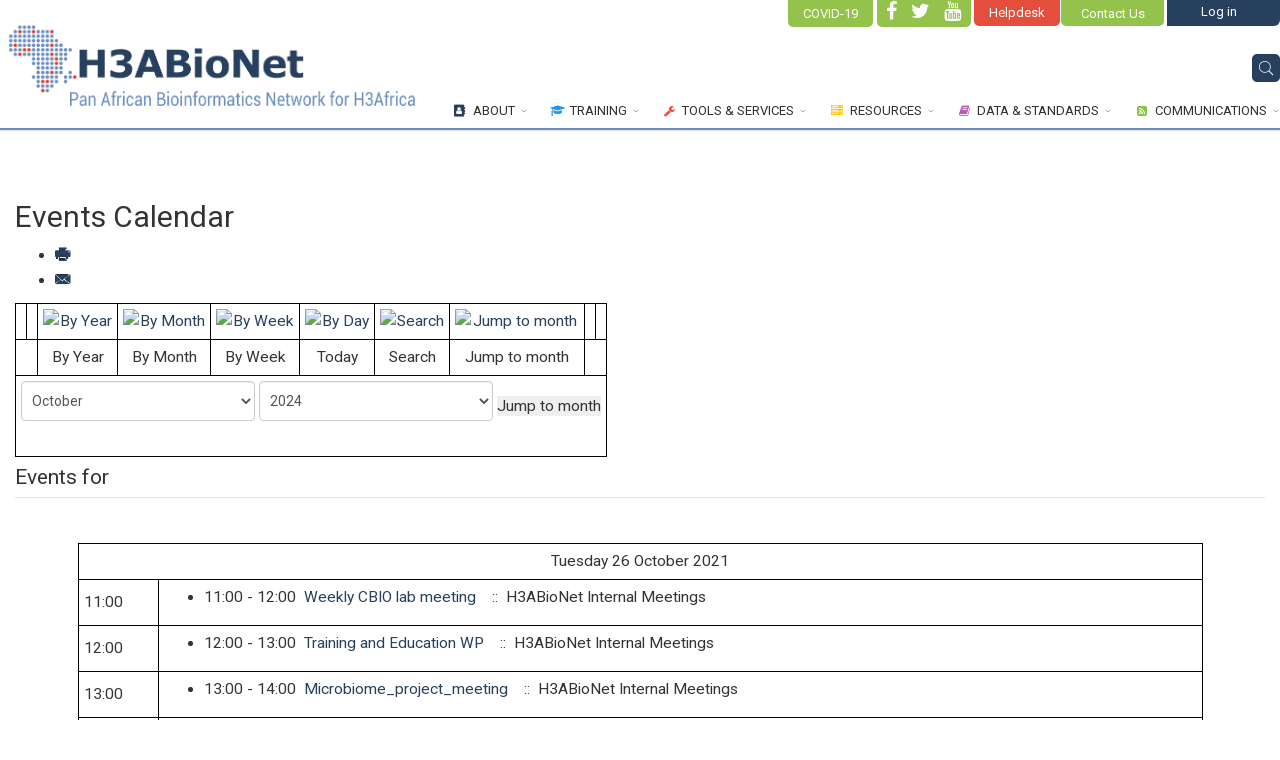

--- FILE ---
content_type: text/html; charset=utf-8
request_url: https://www.h3abionet.org/component/jevents/eventsbyday/2021/10/26
body_size: 12765
content:
<!DOCTYPE html>
<html prefix="og: http://ogp.me/ns#" xmlns="http://www.w3.org/1999/xhtml" xml:lang="en-gb" lang="en-gb" dir="ltr">
        <head>
<script>window.dataLayer = window.dataLayer || [];</script>
<!-- Google Tag Manager JS V.1.0.2 from Tools for Joomla -->
<script>(function(w,d,s,l,i){w[l]=w[l]||[];w[l].push({'gtm.start':
new Date().getTime(),event:'gtm.js'});var f=d.getElementsByTagName(s)[0],
j=d.createElement(s),dl=l!='dataLayer'?'&l='+l:'';j.async=true;j.src=
'//www.googletagmanager.com/gtm.js?id='+i+dl;f.parentNode.insertBefore(j,f);
})(window,document,'script','dataLayer','UA-36384069-1');</script>
<!-- End Google Tag Manager JS -->
        <meta http-equiv="X-UA-Compatible" content="IE=edge">
        <meta name="viewport" content="width=device-width, initial-scale=1">
	
        	
        <!-- head -->
	
        <base href="https://www.h3abionet.org/component/jevents/eventsbyday/2021/10/26" />
	<meta http-equiv="content-type" content="text/html; charset=utf-8" />
	<meta name="robots" content="noindex,nofollow" />
	<meta name="generator" content="Joomla! - Open Source Content Management" />
	<title>Data &amp; Standards - H3ABioNet - Pan African Bioinformatics Network</title>
	<link href="https://www.h3abionet.org/index.php?option=com_jevents&amp;task=modlatest.rss&amp;format=feed&amp;type=rss&amp;Itemid=0&amp;modid=0" rel="alternate" type="application/rss+xml" title="RSS 2.0" />
	<link href="https://www.h3abionet.org/index.php?option=com_jevents&amp;task=modlatest.rss&amp;format=feed&amp;type=atom&amp;Itemid=0&amp;modid=0" rel="alternate" type="application/atom+xml" title="Atom 1.0" />
	<link href="/images/icons/favicon-96x96.png" rel="shortcut icon" type="image/vnd.microsoft.icon" />
	<link href="https://www.h3abionet.org/component/search/?Itemid=467&amp;task=day.listevents&amp;year=2021&amp;month=10&amp;day=26&amp;format=opensearch" rel="search" title="Search Results" type="application/opensearchdescription+xml" />
	<link href="/media/com_jevents/css/bootstrap.css" rel="stylesheet" type="text/css" />
	<link href="/media/com_jevents/css/bootstrap-responsive.css" rel="stylesheet" type="text/css" />
	<link href="/media/com_jevents/lib_jevmodal/css/jevmodal.css" rel="stylesheet" type="text/css" />
	<link href="/components/com_jevents/assets/css/eventsadmin.css?v=3.6.60" rel="stylesheet" type="text/css" />
	<link href="/components/com_jevents/views/geraint/assets/css/events_css.css?v=3.6.60" rel="stylesheet" type="text/css" />
	<link href="/components/com_jevents/assets/css/jevcustom.css?v=3.6.60" rel="stylesheet" type="text/css" />
	<link href="//fonts.googleapis.com/css?family=Roboto:100,100italic,300,300italic,regular,italic,500,500italic,700,700italic,900,900italic&amp;subset=greek-ext" rel="stylesheet" type="text/css" />
	<link href="/templates/flex/css/bootstrap.min.css" rel="stylesheet" type="text/css" />
	<link href="/templates/flex/css/font-awesome.min.css" rel="stylesheet" type="text/css" />
	<link href="/templates/flex/css/legacy.css" rel="stylesheet" type="text/css" />
	<link href="/templates/flex/css/template.css" rel="stylesheet" type="text/css" />
	<link href="/templates/flex/css/presets/preset1.css" rel="stylesheet" type="text/css" class="preset" />
	<link href="/templates/flex/css/custom.css" rel="stylesheet" type="text/css" />
	<link href="/components/com_sppagebuilder/assets/css/sppagebuilder.css" rel="stylesheet" type="text/css" />
	<link href="/components/com_sppagebuilder/assets/css/magnific-popup.css" rel="stylesheet" type="text/css" />
	<link href="/media/sourcecoast/css/sc_bootstrap.css" rel="stylesheet" type="text/css" />
	<link href="/media/sourcecoast/css/common.css" rel="stylesheet" type="text/css" />
	<link href="/media/sourcecoast/themes/sclogin/sourcecoast.css" rel="stylesheet" type="text/css" />
	<style type="text/css">
body.site {background-color:#ffffff;}body{font-family:Roboto, sans-serif; font-size:15px; font-weight:normal; }h1{font-family:Roboto, sans-serif; font-weight:normal; }h2{font-family:Roboto, sans-serif; font-weight:normal; }h3{font-family:Roboto, sans-serif; font-weight:normal; }h4{font-family:Roboto, sans-serif; font-weight:300; }h5{font-family:Roboto, sans-serif; font-weight:300; }h6{font-family:Roboto, sans-serif; font-weight:300; }#sp-top-bar{ background-color:#ffffff;color:#0f0e0e; }#sp-top-bar a{color:#b3b3b3;}#sp-top-bar a:hover{color:#d1d1d1;}#sp-header{ background-color:#ffffff;color:#302e2e; }#sp-header a{color:#333030;}#sp-header a:hover{color:#292525;}#sp-footer{ background-color:#363839;color:#b0b0b0; }#sp-footer a{color:#d6d6d6;}#sp-footer a:hover{color:#f0f0f0;}.offcanvas-menu{}.offcanvas-menu ul li a{color: }.offcanvas-menu .offcanvas-inner .search input.inputbox{border-color: }#sp-header .top-search-wrapper .icon-top-wrapper,#sp-header .top-search-wrapper .icon-top-wrapper >i:before,.sp-megamenu-wrapper > .sp-megamenu-parent >li >a,.sp-megamenu-wrapper #offcanvas-toggler,.logo,#cart-menu,#cd-menu-trigger,.cd-cart,.cd-cart > i{height:90px;line-height:90px;}.total_products{top:calc(90px / 2 - 22px);}#sp-header,.transparent-wrapper{height:90px;}.transparent,.sticky-top{}#sp-header #sp-menu .sp-megamenu-parent >li >a,#sp-header #sp-menu .sp-megamenu-parent li .sp-dropdown >li >a,#sp-header .top-search-wrapper .icon-top-wrapper i,#sp-header #cd-menu-trigger i,#sp-header .cd-cart i,#sp-header .top-search-wrapper{}#sp-header #sp-menu .sp-dropdown .sp-dropdown-inner{}#sp-header #sp-menu .sp-dropdown .sp-dropdown-inner li.sp-menu-item >a,#sp-header #sp-menu .sp-dropdown .sp-dropdown-inner li.sp-menu-item.separator >a,#sp-header #sp-menu .sp-dropdown .sp-dropdown-inner li.sp-menu-item.separator >a:hover,#sp-header .sp-module-content ul li a,#sp-header .vm-menu .vm-title{}.sticky .logo,.sticky #cart-menu,.sticky #cd-menu-trigger,.sticky .cd-cart,.sticky .cd-cart >i,.sticky .menu-is-open >i,#sp-header.sticky .top-search-wrapper .icon-top-wrapper,#sp-header.sticky .top-search-wrapper .icon-top-wrapper >i:before,.sticky .sp-megamenu-wrapper > .sp-megamenu-parent >li >a,.sticky .sp-megamenu-wrapper #offcanvas-toggler,.sticky #sp-logo a.logo{height:70px;line-height:70px; } .sticky .total_products{top: calc(70px / 2 - 22px);} .sticky .sticky__wrapper{ height:70px; -webkit-animation-name:fade-in-down;animation-name:fade-in-down;}.sticky .sticky__wrapper .sp-sticky-logo {height:70px;}.sticky.onepage .sticky__wrapper,.sticky.white .sticky__wrapper,.sticky.transparent .sticky__wrapper{}#sp-header.sticky #sp-menu .sp-megamenu-wrapper .sp-megamenu-parent >li >a,#sp-header.sticky .top-search-wrapper,#sp-header.sticky .top-search-wrapper .icon-top-wrapper i,#sp-header.sticky #cd-menu-trigger i,#sp-header.sticky .cd-cart i{;}#sp-header.sticky #sp-menu .sp-megamenu-wrapper .sp-megamenu-parent >li.active>a,#sp-header.sticky #sp-menu .sp-megamenu-wrapper .sp-megamenu-parent >li.current-item>a,#sp-header.sticky #sp-menu .sp-megamenu-wrapper .sp-megamenu-parent >li.sp-has-child.active>a,.sticky #offcanvas-toggler >i,.sticky #offcanvas-toggler >i:hover{color:;} #sp-footer {
  padding: 0px !important;
}
#sp-top2 {
    width: 113px !important;
padding: 2.5px !important;
    border-radius: 0px 0px 6px 0px !important;
    background-color: #27405e !important;
}

.sclogin-modal-links a {
    margin-right: 30px;
}

.btn .btn-primary {
  color: #fff !important; 
    background-color: #00000066 !important;
}
#a .btn .btn-primary {
color: #fff;
}
.btn .dropdown-toggle {
  background-color: #fff !important;
}

#sp-top-bar a {
    color: #ffffff !important;
}

.sourcecoast .btn-group.open .btn.dropdown-toggle {
    background-color: #e6e6e6 Important;
color: #fff !important;
}

.sourcecoast .btn {
    display: inline-block;
    padding: 2px 3px;
    margin-bottom: 0px;
    font-size: 14px;
    line-height: 0px;
    text-align: center;
    vertical-align: middle;
    color: #333333;
text-shadow: 0 0px 0px rgba(255, 255, 255, 0.0);
    background-color: rgba(255, 255, 255, 0);
background-image: linear-gradient(to bottom, #ffffff00, #e6e6e600);
border-color: rgba(0, 0, 0, 0) rgba(0, 0, 0, 0) rgba(0, 0, 0, 0);
border: 0px;
    border-bottom-color: rgba(255, 255, 255, 0);
box-shadow: inset 0 0px 0 rgba(255,255,255,0), 0 1px 2px rgba(0,0,0,.0);
   }

.sourcecoast .btn-primary {
    color: #ffffff !important;
    background-color: #27405e !important;
border: 0px;
margin-bottom: 5px;
align: centre;
}

.sourcecoast .btn-primary :hover, {
 color: #fff !important;
background-color: #d3d3d3 !important;
}
.sourcecoast .btn-group.open .btn.dropdown-toggle {
    background-color: rgba(255, 255, 255, 0.0);
}
.sourcecoast .btn .caret {
    margin-top: 0px;
    margin-left: 15px;
}
.sourcecoast .btn:hover {
background-color: rgba(255, 255, 255, 0.0);
}
.sp-retina-logo, .sp-default-logo {
  padding: 0px !important;
  max-width: 110% !important;
}

#top-search-input-wrap .button {
    margin: 0px 0px !important;
    }

#top-search-input-wrap .active .top-search-wrap .searchwrapper {
  background-color: rgba(255,255,255,1) !important;
  padding: 0px !important;
  border-radius: 1px !important;
  margin-top: -1px !important;
}

top-search-input-wrap .top-search-wrap {
    position: absolute !important;
    right: -10px !important;
    left: auto !important;
    float: left !important;
    width: 275px !important;
    margin: 0px 0 0 0 !important;
    z-index: 9999 !important;
}

.searchwrapper {
padding: 0px !important;
stroke
}

#top-search-input-wrap .input {
width: 350px !important;
}


#sp-header .top-search-wrapper .searchwrapper {
    box-shadow: 0 0 0 0px rgba(39,64,94,0.0);
}
#labe .form-search {
visibility: hidden !important;
}

.search-open-icon {
  color: #27405e !important;
}
.search-close-icon {
  color: #dedede !important;
}

.search.flex-search {
    position: fixed;
    z-index: 9999;
}

.hpc-infrastructure table, th, td {
           border: 1px solid black;
     }
.hpc-infrastructure th, td {
         padding: 5px;
    }

            #sp-top-bar {
                background: #f5f5f5;
                color: #666666;
                padding: 8px 0;
                font-size: 13px;
            }
            #sp-top-bar a {
                color: #666666;
            }
            #sp-top-bar a:hover {
                opacity: 0.8;
            }
        
	</style>
	<script type="application/json" class="joomla-script-options new">{"csrf.token":"d02ba62190a532596871f1939f8c72e1","system.paths":{"root":"","base":""}}</script>
	<script src="/media/jui/js/jquery.min.js?68e033f4fa0b012cc32eb3b44a50b58a" type="text/javascript"></script>
	<script src="/media/jui/js/jquery-noconflict.js?68e033f4fa0b012cc32eb3b44a50b58a" type="text/javascript"></script>
	<script src="/media/jui/js/jquery-migrate.min.js?68e033f4fa0b012cc32eb3b44a50b58a" type="text/javascript"></script>
	<script src="/media/k2/assets/js/k2.frontend.js?v=2.11.20230505&sitepath=/" type="text/javascript"></script>
	<script src="/media/system/js/core.js?68e033f4fa0b012cc32eb3b44a50b58a" type="text/javascript"></script>
	<script src="/components/com_jevents/assets/js/jQnc.js?v=3.6.60" type="text/javascript"></script>
	<script src="/media/com_jevents/lib_jevmodal/js/jevmodal.js" type="text/javascript"></script>
	<script src="/components/com_jevents/assets/js/view_detailJQ.js?v=3.6.60" type="text/javascript"></script>
	<script src="/templates/flex/js/bootstrap.min.js" type="text/javascript"></script>
	<script src="/templates/flex/js/modernizr.js" type="text/javascript"></script>
	<script src="/templates/flex/js/SmoothScroll.js" type="text/javascript"></script>
	<script src="/templates/flex/js/jquery.easing.min.js" type="text/javascript"></script>
	<script src="/templates/flex/js/main.js" type="text/javascript"></script>
	<script src="/templates/flex/js/custom.js" type="text/javascript"></script>
	<script src="/components/com_sppagebuilder/assets/js/jquery.parallax-1.1.3.js" type="text/javascript"></script>
	<script src="/components/com_sppagebuilder/assets/js/sppagebuilder.js" type="text/javascript"></script>
	<script src="/components/com_sppagebuilder/assets/js/jquery.magnific-popup.min.js" type="text/javascript"></script>
	<script src="/media/sourcecoast/js/jq-bootstrap-1.8.3.js" type="text/javascript"></script>
	<script type="text/javascript">
function jevPopover(selector, container) {
	var uikitoptions = {"title":"","pos":"top","delay":150,"delayHide":200,"offset":20,"animation":"uk-animation-fade","duration":100,"cls":"uk-active uk-card uk-card-default uk-padding-remove  uk-background-default","clsPos":"uk-tooltip","mode":"hover,focus","container":"#jevents_body"}; 
	var bsoptions = {"animation":false,"html":true,"placement":"top","selector":false,"title":"","trigger":"hover focus","content":"","delay":{"show":150,"hide":150},"container":"#jevents_body","mouseonly":false};
	uikitoptions.container = container;
	bsoptions.container = container;
	
	if (bsoptions.mouseonly && 'ontouchstart' in document.documentElement) {
		return;
	}
	if (jQuery(selector).length){
		try {
			ys_setuppopover(selector, uikitoptions);
		}
		catch (e) {
			if ('bootstrap' != "uikit"  || typeof UIkit == 'undefined' ) {
			// Do not use this for YooTheme Pro templates otherwise you get strange behaviour!
				if (jQuery(selector).popover )
				{	
					// set data-title and data-content if not set or empty		
					var hoveritems = document.querySelectorAll(selector);
					hoveritems.forEach(function (hoveritem) {
						var title = hoveritem.getAttribute('data-original-title') || hoveritem.getAttribute('title')  || '';
						var body = hoveritem.getAttribute('data-original-content') || hoveritem.getAttribute('data-content') || '';
						if (body == '')
						{
							//hoveritem.setAttribute('data-original-content', 'hello kitty!');
							//hoveritem.setAttribute('data-content', 'hello kitty!');
						}
					});
					jQuery(selector).popover(bsoptions);
				}
				else 
				{
					if ('bootstrap' != "uikit")
					{
						alert("problem with popovers!  Failed to load Bootstrap popovers");
					}
					else 
					{
						alert("problem with popovers! Failed to load UIkit popovers");
					}
				}
			}
			else 
			{
				// Fall back to native uikit
				var hoveritems = document.querySelectorAll(selector);
				hoveritems.forEach(function (hoveritem) {
					var title = hoveritem.getAttribute('data-yspoptitle') || hoveritem.getAttribute('data-original-title') || hoveritem.getAttribute('title');
					var body = hoveritem.getAttribute('data-yspopcontent') || hoveritem.getAttribute('data-content') || hoveritem.getAttribute('data-bs-content') || '';
					var options = hoveritem.getAttribute('data-yspopoptions') || uikitoptions;
					if (typeof options == 'string') {
						options = JSON.parse(options);
					}
					/*
					var phtml = '<div class="uk-card uk-card-default uk-padding-remove uk-background-default" style="width:max-content;border-top-left-radius: 5px;border-top-right-radius: 5px;">' +
					(title != '' ? '<div class="uk-text-emphasis">' + title + '</div>' : '') +
					(body != '' ? '<div class="uk-card-body uk-text-secondary uk-padding-small" style="width:max-content">' + body + '</div>' : '') +
					'</div>';
					*/						
					var phtml = '' +
					(title != '' ? title.replace("jevtt_title", "uk-card-title uk-text-emphasis uk-padding-small").replace(/color:#(.*);/,'color:#$1!important;')  : '') +
					(body != '' ?  body.replace("jevtt_text", "uk-card-body uk-padding-small uk-text-secondary  uk-background-default")  : '') +
					'';
					options.title = phtml;
					
					if (hoveritem.hasAttribute('title')) {
						hoveritem.removeAttribute('title');
					}
			
					UIkit.tooltip(hoveritem, options);
				});
			}	
		}
	}
}
document.addEventListener('DOMContentLoaded', function()
{
	try {
		jevPopover('.hasjevtip', '#jevents_body');
	}
	catch (e) 
	{
	}
});
(function($) {
	if (typeof $.fn.popover == 'undefined')
	{
		// bootstrap popovers not used or loaded
		return;
	}

    var oldHide = $.fn.popover.Constructor.prototype.hide || false;

    $.fn.popover.Constructor.prototype.hide = function() {
		var bootstrap5 = false;
		var bootstrap4 = false;
		try {
	        var testClass = window.bootstrap.Tooltip || window.bootstrap.Modal;
	        var bsVersion = testClass.VERSION.substr(0,1);

		    bootstrap5 = bsVersion >= 5;
		    bootstrap4 = bsVersion >= 4 && !bootstrap5;
		} catch (e) {
		}
        var bootstrap3 = window.jQuery && (typeof jQuery().emulateTransitionEnd == 'function');
        // Bootstrap  3+         
        if (this.config || bootstrap4 || bootstrap3 || bootstrap5)
        {
            //- This is not needed for recent versions of Bootstrap 4
            /*
	        if (this.config.container == '#jevents_body' && this.config.trigger.indexOf('hover') >=0) {
	            var that = this;
	            // try again after what would have been the delay
	            setTimeout(function() {
	                return that.hide.call(that, arguments);
	            }, that.config.delay.hide);
	            return;
	        }
	        */
        }
        // Earlier Bootstraps 
        else
        {
	        if (this.options.container == '#jevents_body' && this.options.trigger.indexOf('hover') >=0  && this.tip().is(':hover')) {
	            var that = this;
	            // try again after what would have been the delay
	            setTimeout(function() {
	                try {
	                    return that.hide.call(that, arguments);
	                }
	                catch (e) 
	                {
	                }
	            }, that.options.delay.hide);
	            return;
	        }
        }
        if ( oldHide )
        {
            oldHide.call(this, arguments);
        }
    };

})(jQuery);var sp_preloader = '0';
var sp_offanimation = 'fullscreen';

var stickyHeaderVar = '1';
if (typeof jfbcJQuery == "undefined") jfbcJQuery = jQuery;
	</script>

		
                
		
    


<script>
  (function(i,s,o,g,r,a,m){i['GoogleAnalyticsObject']=r;i[r]=i[r]||function(){
  (i[r].q=i[r].q||[]).push(arguments)},i[r].l=1*new Date();a=s.createElement(o),
  m=s.getElementsByTagName(o)[0];a.async=1;a.src=g;m.parentNode.insertBefore(a,m)
  })(window,document,'script','//www.google-analytics.com/analytics.js','ga');

  ga('create', 'UA-36384069-1', 'auto');
  ga('send', 'pageview');

</script>
<!-- Universal Google Analytics Plugin by PB Web Development -->


</head>
    <body class="site com-jevents view- no-layout task-day.listevents en-gb ltr  sticky-header layout-fluid off-canvas-menu-init">
<!-- Google Tag Manager iframe V.1.0.2 from Tools for Joomla -->
<noscript><iframe src='//www.googletagmanager.com/ns.html?id=UA-36384069-1'
height='0' width='0' style='display:none;visibility:hidden'></iframe></noscript>
<!-- End Google Tag Manager iframe -->

    	
        <div class="body-wrapper off-canvas-menu-wrap">
            <div class="body-innerwrapper body_innerwrapper_overflow">
                <!-- Add Top Bar Section -->
                <!-- <section id="notice" >
					<div id="enf-of-grant-notice"> 
						End of H3ABioNet grant Notice. <a href="https://h3abionet.org/categories/communications/end-of-h3abionet-grant" target="_blank"> Read More! </a> 
					</div>
				</section> -->
                <!-- End Top Bar Section -->
                
                <section id="sp-top-bar" class="top_bar_left"><div class="container"><div class="row"><div id="sp-top1" class="col-sm-2 col-md-2"><div class="sp-column "><div class="sp-module "><div class="sp-module-content">

<div class="custom"  >
	<div><a title="COVID-19" href="https://h3abionet.org/communications/covid-19"> <button class="top_covid">COVID-19</button> </a></div></div>
</div></div><ul class="social-icons"><li><a target="_blank" href="https://www.facebook.com/H3ABioNet"><i class="fa fa-facebook"></i></a></li><li><a target="_blank" href="https://twitter.com/H3ABioNet"><i class="fa fa-twitter"></i></a></li><li><a target="_blank" href="https://www.youtube.com/channel/UCMYQE_GYsOKY6-j8z9N6Adw"><i class="fa fa-youtube"></i></a></li></ul></div></div><div id="sp-top3" class="col-sm-2 col-md-2"><div class="sp-column "><div class="sp-module "><div class="sp-module-content">

<div class="custom"  >
	<div><a href="/communications/contact"> <button class="top_contact">Contact Us</button> </a></div>
<div><a href="https://helpdesk.h3abionet.org" target="_blank" rel="noopener noreferrer"> <button class="top_helpdesk">Helpdesk</button> </a></div></div>
</div></div></div></div><div id="sp-top2" class="col-sm-8 col-md-8"><div class="sp-column "><div class="sp-module "><div class="sp-module-content"><div class="sourcecoast sclogin-modal-links sclogin"><a class="btn btn-primary" href="#login-modal" role="button" data-toggle="sc-modal">Log in</a></div><div id="login-modal" class="sourcecoast modal fade" tabindex="-1" role="dialog" aria-labelledby="login-modalLabel" aria-hidden="true" style="display:none"><div class="modal-header"><button type="button" class="close" data-dismiss="sc-modal" aria-hidden="true">&times;</button><span class="modal-title">H3ABioNet User Login</span></div><div class="modal-body">
    <div class="sclogin sourcecoast form-group" id="sclogin-102">
                    <div class="sclogin-desc pretext">
                Welcome!            </div>
        
        <div class="row-fluid">
            
    <div class="sclogin-joomla-login vertical span12">
                <form action="/component/jevents/monthcalendar/2026/01" method="post" id="sclogin-form102">
            <fieldset class="input-block-level userdata">
                <div class="control-group" id="form-sclogin-username">
                    <div class="controls input-block-level">
                        <div class="input-append input-block-level">
                            <input name="username" tabindex="0" autofocus id="sclogin-username" class="input-block-level" alt="username" type="text"
                                   placeholder="Username" required aria-required="true">
                                                    </div>
                    </div>
                </div>
                <div class="control-group" id="form-sclogin-password">
                    <div class="controls input-block-level">
                        <div class="input-append input-block-level">
                            <input name="password" tabindex="0" id="sclogin-passwd" class="input-block-level" alt="password" type="password"
                                   placeholder="Password" required aria-required="true">
                                                    </div>
                    </div>
                </div>
                <div class="control-group" id="form-sclogin-submitcreate">
                    <button type="submit" name="Submit" class="btn btn-primary span12">Log in</button>
                                    </div>
                                        <div class="control-group" id="form-sclogin-remember">
                            <label for="sclogin-remember">
                                <input id="sclogin-remember" type="checkbox" name="remember" class="inputbox"  alt="Remember Me" />
                                Remember me                            </label>
                        </div>
                    

                <input type="hidden" name="option" value="com_users"/><input type="hidden" name="task" value="user.login"/><input type="hidden" name="return" value="aHR0cHM6Ly93d3cuaDNhYmlvbmV0Lm9yZy9jb21wb25lbnQvamV2ZW50cy9ldmVudHNieWRheS8yMDIxLzEwLzI2"/><input type="hidden" name="mod_id" value="102"/><input type="hidden" name="d02ba62190a532596871f1939f8c72e1" value="1" /><ul><li><a href="/profile?view=remind">Forgot Username?</a></li><li><a href="/reset-password">Forgot Password?</a></li></ul>            </fieldset>
        </form>
    </div>
        </div>

                <div class="clearfix"></div>
    </div>

</div></div><script type="text/javascript">
                jfbcJQuery(document).ready(function() {
                    jfbcJQuery("#login-modal").appendTo("body");
                });jfbcJQuery("#login-modal").on("shown.bs.modal", function () {
                jfbcJQuery("#sclogin-username").focus();
            });jfbcJQuery("#login-modal").on("show", function() {
            jfbcJQuery("#login-modal").css({"margin-left": function() {return -(jfbcJQuery("#login-modal").width() / 2)}})
        });
        </script></div></div><ul class="sp-contact-info"></ul></div></div></div></div></section><header id="sp-header" class="flex"><div class="container"><div class="row"><div id="sp-logo" class="col-xs-9 col-sm-10 col-md-3"><div class="sp-column "><a class="h3a logo" href="/"><img class=" sp-default-logo hidden-xs" src="/images/logos/LOGO-HEADER.png" alt="H3ABioNet - Pan African Bioinformatics Network"><img class=" sp-retina-logo hidden-xs" src="/images/logos/LOGO-HEADER.png" alt="H3ABioNet - Pan African Bioinformatics Network" width="625" height="158" /> <img class="sp-default-logo visible-xs-block" src="/images/logos/Asset-1H3Abionet_logo_stack.png" alt="H3ABioNet - Pan African Bioinformatics Network"></a><div><img class="h3a-slogan" src="https://www.h3abionet.org//images/logos/h3a-slogan.png" alt="H3ABioNet - Pan African Bioinformatics Network" /></div></div></div><div id="sp-menu" class="col-xs-1 col-sm-1 col-md-8"><div class="sp-column ">			<div class="sp-megamenu-wrapper">
				<a id="offcanvas-toggler" class="visible-sm visible-xs" href="#"><i class="fa fa-bars"></i></a>
				<ul class="sp-megamenu-parent menu-fade hidden-sm hidden-xs"><li class="sp-menu-item sp-has-child current-item active"><div class="sp-dropdown sp-dropdown-main sp-dropdown-mega sp-menu-full container" style=""><div class="sp-dropdown-inner"><div class="row"><div class="col-sm-12"></div></div></div></div></li><li class="sp-menu-item sp-has-child about"><a  href="/about" ><i class="fa fa-address-book"></i> About</a><div class="sp-dropdown sp-dropdown-main sp-menu-center" style="width: 1170px;left: -585px;"><div class="sp-dropdown-inner" style="background: #27405e;"><ul class="sp-dropdown-items"><li class="sp-menu-item"><a  href="/about/organization" >Organization</a></li><li class="sp-menu-item"><a  href="/about/h3abionet-node-pages" >Member Nodes</a></li><li class="sp-menu-item"><a  href="/about/consortium" >Consortium</a></li><li class="sp-menu-item"><a  href="/about/sab" >SAB</a></li></ul></div></div></li><li class="sp-menu-item sp-has-child training"><a  href="/training" ><i class="fa fa-graduation-cap"></i> Training</a><div class="sp-dropdown sp-dropdown-main sp-menu-right" style="width: 1170px;"><div class="sp-dropdown-inner" style="background: #2196f3;"><ul class="sp-dropdown-items"><li class="sp-menu-item"><a  href="/training/courses-and-events" >H3ABioNet Courses &amp; Events</a></li><li class="sp-menu-item"><a  href="/training/internships" >Internships</a></li><li class="sp-menu-item"><a  href="/training/bioinformaticseducation" >Bioinformatics Education</a></li><li class="sp-menu-item"><a  href="/training/online-training" >Online Training</a></li><li class="sp-menu-item"></li><li class="sp-menu-item"></li></ul></div></div></li><li class="sp-menu-item sp-has-child tools"><a  href="/tools-and-services" ><i class="fa fa-wrench"></i> Tools &amp; Services</a><div class="sp-dropdown sp-dropdown-main sp-menu-right" style="width: 1170px;"><div class="sp-dropdown-inner" style="background: #f44336;"><ul class="sp-dropdown-items"><li class="sp-menu-item"><a  href="/tools-and-services/bioinformatics-tools" >Bioinformatics Tools</a></li><li class="sp-menu-item"><a  href="/tools-and-services/workflows" >Bioinformatics Workflows</a></li><li class="sp-menu-item"><a  href="/tools-and-services/technical-guidelines" >Technical Guidelines</a></li><li class="sp-menu-item"><a  href="/tools-and-services/computing-infrastructure" >Computing Infrastructure</a></li><li class="sp-menu-item"><a  href="/tools-and-services/node-accreditation" >Node Accreditation</a></li></ul></div></div></li><li class="sp-menu-item sp-has-child resources"><a  href="/resources" ><i class="fa fa-server"></i> Resources</a><div class="sp-dropdown sp-dropdown-main sp-menu-right" style="width: 1170px;"><div class="sp-dropdown-inner" style="background: #ffc107;"><ul class="sp-dropdown-items"><li class="sp-menu-item"><a  href="/resources/h3africa-catalogue" >H3Africa Catalogue</a></li><li class="sp-menu-item"><a  href="/resources/h3africa-archive" >H3Africa Archive</a></li><li class="sp-menu-item"><a  href="/resources/h3africa-chip" >H3Africa Chip</a></li><li class="sp-menu-item"><a  href="/resources/h3abionet-imputation-service" >H3ABioNet Imputation Service</a></li><li class="sp-menu-item"><a  href="/resources/h3africa-participant-recruitment-database" >H3Africa Participant Recruitment Database</a></li></ul></div></div></li><li class="sp-menu-item sp-has-child datastds"><a  href="/data-standards" ><i class="fa fa-book"></i> Data &amp; Standards</a><div class="sp-dropdown sp-dropdown-main sp-menu-full" style="width: 1170px;"><div class="sp-dropdown-inner" style="background: #a864a8;"><ul class="sp-dropdown-items"><li class="sp-menu-item"><a  href="/data-standards/redcap" >REDCap</a></li><li class="sp-menu-item"><a  href="/data-standards/datamanagement" >Data Management</a></li><li class="sp-menu-item"><a  href="/data-standards/datastds" >Data Standardisation</a></li><li class="sp-menu-item"><a  href="/data-standards/fair-data" >FAIR </a></li><li class="sp-menu-item"></li><li class="sp-menu-item"></li><li class="sp-menu-item"></li><li class="sp-menu-item"></li><li class="sp-menu-item"></li></ul></div></div></li><li class="sp-menu-item sp-has-child comm"><a  href="/communications" ><i class="fa fa-rss-square"></i> Communications</a><div class="sp-dropdown sp-dropdown-main sp-menu-right" style="width: 1170px;"><div class="sp-dropdown-inner" style="background: #8bc34a;"><ul class="sp-dropdown-items"><li class="sp-menu-item"><a  href="/communications/publication" >Publications</a></li><li class="sp-menu-item"><a  href="/communications/current-newsletter" >Current Newsletter</a></li><li class="sp-menu-item"><a  href="/communications/past-newsletters" >Past newsletters</a></li><li class="sp-menu-item"><a  href="/communications/monthly-events" >Monthly events</a></li><li class="sp-menu-item"><a  href="/communications/contact" >Contact Us</a></li><li class="sp-menu-item"><a  href="/communications/covid-19" >COVID-19</a></li></ul></div></div></li></ul>			</div>
		</div></div><div id="sp-topsearch" class="col-xs-1 col-sm-1 col-md-1"><div class="sp-column "><div class="sp-module "><div class="sp-module-content">
<div style="display:inline-block;" class="top-search-wrapper">

	<div class="icon-top-wrapper">
		<!-- 
        <i class="fa fa-search search-open-icon" aria-hidden="true"></i>
		<i class="fa fa-times search-close-icon" aria-hidden="true"></i> 
        -->
        <i class="pe pe-7s-search search-open-icon" aria-hidden="true"></i>
		<i class="pe pe-7s-close search-close-icon" aria-hidden="true"></i>
	</div>

	<div class="row top-search-input-wrap" id="top-search-input-wrap">
		<div class="top-search-wrap">
			<div class="searchwrapper">
				<form action="/component/jevents/monthcalendar/2026/01" method="post">
					<div class="search">
						<div class="top-search-wrapper"><div class="sp_search_input"><input name="searchword" maxlength="200"  class="mod-search-searchword inputbox" type="text" size="100" value="Search Here..."  onblur="if (this.value=='') this.value='Search Here...';" onfocus="if (this.value=='Search Here...') this.value='';" /></div></div>						<input type="hidden" name="task" value="search" />
						<input type="hidden" name="option" value="com_search" />
						<input type="hidden" name="Itemid" value="467" />
					</div>
				</form>
			</div> <!-- /.searchwrapper -->
		</div> <!-- /.col-sm-6 -->
	</div> <!-- /.row -->
</div> <!-- /.top-search-wrapper -->	</div></div></div></div></div></div></header><section id="sp-main-body"><div class="container"><div class="row"><div id="sp-component" class="col-sm-12 col-md-12"><div class="sp-column ">	<div id="system-message-container">
			</div>
	<!-- Event Calendar and Lists Powered by JEvents //-->
		<div id="jevents">
	<div class="contentpaneopen jeventpage  jevbootstrap"
	     id="jevents_header">
							<h2 class="contentheading gsl-h2">Events Calendar</h2>
						<ul class="actions">
										<li class="print-icon">
							<a href="javascript:void(0);" rel="nofollow"
							   onclick="window.open('/component/jevents/eventsbyday/2021/10/26?Itemid=0&amp;print=1&amp;pop=1&amp;tmpl=component', 'win2', 'status=no,toolbar=no,scrollbars=yes,titlebar=no,menubar=no,resizable=yes,width=600,height=600,directories=no,location=no');"
							   title="Print">
								<span class="icon-print"> </span>
							</a>
						</li> 					<li class="email-icon">
						<a href="javascript:void(0);" rel="nofollow"
						   onclick="window.open('/component/mailto/?tmpl=component&amp;link=fc11023d9d1f6ba67f2322116aef23419db227da','emailwin','width=400,height=350,menubar=yes,resizable=yes'); return false;"
						   title="EMAIL">
							<span class="icon-envelope"> </span>
						</a>
					</li>
								</ul>
				</div>
	<div class="contentpaneopen  jeventpage  jevbootstrap" id="jevents_body">
	<div class='jev_pretoolbar'></div>		<div class="ev_navigation">
			<table>
				<tr align="center" valign="top">
								<td width="10" align="center" valign="middle"></td>
						<td width="10" align="center" valign="middle"></td>
					<td class="iconic_td" align="center" valign="middle">
			<div id="ev_icon_yearly" class="nav_bar_cal"><a
						href="/component/jevents/eventsbyyear/2021?Itemid=0"
						title="By Year">
					<img src="https://www.h3abionet.org/components/com_jevents/views/geraint/assets/images/transp.gif"
					     alt="By Year"/></a>
			</div>
		</td>
				<td class="iconic_td" align="center" valign="middle">
			<div id="ev_icon_monthly" class="nav_bar_cal"><a
						href="/component/jevents/monthcalendar/2021/10?Itemid=0"
						title="By Month">
					<img src="https://www.h3abionet.org/components/com_jevents/views/geraint/assets/images/transp.gif"
					     alt="By Month"/></a>
			</div>
		</td>
				<td class="iconic_td" align="center" valign="middle">
			<div id="ev_icon_weekly" class="nav_bar_cal"><a
						href="/component/jevents/eventsbyweek/2021/10/24?Itemid=0"
						title="By Week">
					<img src="https://www.h3abionet.org/components/com_jevents/views/geraint/assets/images/transp.gif"
					     alt="By Week"/></a>
			</div>
		</td>
				<td class="iconic_td" align="center" valign="middle">
			<div id="ev_icon_daily" class="nav_bar_cal"><a
						href="/component/jevents/eventsbyday/2026/1/20?Itemid=0"
						title="Today"><img src="https://www.h3abionet.org/components/com_jevents/views/geraint/assets/images/transp.gif"
			                                                                  alt="By Day"/></a>
			</div>
		</td>
				<td class="iconic_td" align="center" valign="middle">
			<div id="ev_icon_search" class="nav_bar_cal"><a
						href="/component/jevents/search_form?Itemid=0"
						title="Search"><img
							src="https://www.h3abionet.org/components/com_jevents/views/geraint/assets/images/transp.gif"
							alt="Search"/></a>
			</div>
		</td>
				<td class="iconic_td" align="center" valign="middle">
			<div id="ev_icon_jumpto" class="nav_bar_cal"><a href="#"
			                                                onclick="if (jevjq('#jumpto').hasClass('jev_none')) {jevjq('#jumpto').removeClass('jev_none');} else {jevjq('#jumpto').addClass('jev_none')}return false;"
			                                                title="Jump to month"><img
							src="https://www.h3abionet.org/components/com_jevents/views/geraint/assets/images/transp.gif" alt="Jump to month"/></a>
			</div>
		</td>
					<td width="10" align="center" valign="middle"></td>
						<td width="10" align="center" valign="middle"></td>
							</tr>
				<tr class="icon_labels" align="center" valign="top">
											<td colspan="2"></td>
																<td>By Year</td>											<td>By Month</td>											<td>By Week</td>											<td>Today</td>											<td>Search</td>											<td>Jump to month</td>											<td colspan="2"></td>
									</tr>
						<tr align="center" valign="top">
						<td colspan="10" align="center" valign="top">
								<div id="jumpto" class="jev_none">
					<form name="BarNav" action="/component/jevents/monthcalendar/2026/01?Itemid=0" method="get">
						<input type="hidden" name="option" value="com_jevents"/>
						<input type="hidden" name="task" value="month.calendar"/>
						<select id="month" name="month" class="fs10px">
	<option value="01">January</option>
	<option value="02">February</option>
	<option value="03">March</option>
	<option value="04">April</option>
	<option value="05">May</option>
	<option value="06">June</option>
	<option value="07">July</option>
	<option value="08">August</option>
	<option value="09">September</option>
	<option value="10" selected="selected">October</option>
	<option value="11">November</option>
	<option value="12">December</option>
</select>
<select id="year" name="year" class="fs10px">
	<option value="2024">2024</option>
	<option value="2025">2025</option>
	<option value="2026">2026</option>
	<option value="2027">2027</option>
	<option value="2028">2028</option>
	<option value="2029">2029</option>
	<option value="2030">2030</option>
	<option value="2031">2031</option>
</select>
						<button onclick="submit(this.form)">Jump to month</button>
						<input type="hidden" name="Itemid" value="0"/>
					</form>
				</div>
			</td>
		</tr>
					</table>
		</div>
		<fieldset><legend class="ev_fieldset">Events for</legend><br />
<table align="center" width="90%" cellspacing="0" cellpadding="5" class="ev_table">
	<tr valign="top">
		<td colspan="2" align="center" class="cal_td_daysnames">
			<!-- <div class="cal_daysnames"> -->
			Tuesday 26 October 2021			<!-- </div> -->
		</td>
	</tr>
<tr><td class="ev_td_left">11:00</td>
<td class="ev_td_right"><ul class="ev_ul">
<li class='ev_td_li' style="border-color:#ccc;">
11:00&nbsp;-&nbsp;12:00&nbsp;                    <a class="ev_link_row" href="/component/jevents/4626/weekly-cbio-lab-meeting?Itemid=0" title="Weekly CBIO lab meeting">
					Weekly CBIO lab meeting</a> <em>&nbsp;</em>&nbsp;&nbsp;::&nbsp;&nbsp;H3ABioNet Internal Meetings</li>
</ul></td></tr>
<tr><td class="ev_td_left">12:00</td>
<td class="ev_td_right"><ul class="ev_ul">
<li class='ev_td_li' style="border-color:#ccc;">
12:00&nbsp;-&nbsp;13:00&nbsp;                    <a class="ev_link_row" href="/component/jevents/5760/training-and-education-wp?Itemid=0" title="Training and Education WP">
					Training and Education WP</a> <em>&nbsp;</em>&nbsp;&nbsp;::&nbsp;&nbsp;H3ABioNet Internal Meetings</li>
</ul></td></tr>
<tr><td class="ev_td_left">13:00</td>
<td class="ev_td_right"><ul class="ev_ul">
<li class='ev_td_li' style="border-color:#ccc;">
13:00&nbsp;-&nbsp;14:00&nbsp;                    <a class="ev_link_row" href="/component/jevents/4251/microbiome-project-meeting?Itemid=0" title="Microbiome_project_meeting">
					Microbiome_project_meeting</a> <em>&nbsp;</em>&nbsp;&nbsp;::&nbsp;&nbsp;H3ABioNet Internal Meetings</li>
</ul></td></tr>
<tr><td class="ev_td_left">16:00</td>
<td class="ev_td_right"><ul class="ev_ul">
<li class='ev_td_li' style="border-color:#ccc;">
16:00&nbsp;-&nbsp;17:00&nbsp;                    <a class="ev_link_row" href="/component/jevents/6454/ref-graph-meeting-16h00-17h00-cat?Itemid=0" title="Ref_Graph meeting 16h00-17h00 CAT">
					Ref_Graph meeting 16h00-17h00 CAT</a> <em>&nbsp;</em>&nbsp;&nbsp;::&nbsp;&nbsp;H3ABioNet Internal Meetings</li>
</ul></td></tr>
</table><br />
</fieldset><br /><br />
	</div>
	</div> <!-- close #jevents //--></div></div></div></div></section><section id="sp-page-title"><div class="row"><div id="sp-title" class="col-sm-12 col-md-12"><div class="sp-column "></div></div></div></section><section id="sp-focus-activities"><div class="container"><div class="row"><div id="sp-bottom1" class="col-sm-12 col-md-12"><div class="sp-column "><div class="sp-module "><div class="sp-module-content"><div class="mod-sppagebuilder  sp-page-builder" >
	<div class="page-content">
		<div id="section-id-1531406261597" class="sppb-section" ><div class="sppb-row-overlay"></div><div class="sppb-container-inner"><div class="sppb-row"><div class="sppb-col-md-12" id="column-wrap-id-1531406261598"><div id="column-id-1531406261598" class="sppb-column" ><div class="sppb-column-addons"><div id="sppb-addon-wrapper-1531406261601" class="sppb-addon-wrapper"><div id="sppb-addon-1531406261601" class="clearfix "     ><div class="sppb-addon sppb-addon-raw-html "><div class="sppb-addon-content"><div class="focus_all"><!-- 1 -->
<div class="homepage focus cat_training_bot_border"  class="fa fa-tachometer">
<i class="fa fa-graduation-cap focus_img four_boxes_blue"></i>
<div class="cat_training focus_title">Education and Training</div>
<div class="focus_content">
<ul class="nav-links" style="list-style: none;">
<li><a href="/training/courses-and-events">Courses and Events</a></li>
<li><a href="/training/internships">Internships</a></li>
<li><a href="/training/online-training">Training Resources</a></li>
<li><a href="/training/bioinformaticseducation">Bioinformatics Education</a></li>
</ul>
</div>
<!-- <a href="/training"> <button style="background-color: #27405e; color: #ffffff; border-radius: 2px; padding: 5px 10px; display: inline-block; margin-left: 40px; margin-bottom: 10px;">Find Out More</button> </a></div> --></div>
<!-- 2 -->
<div class="homepage focus cat_tools_bot_border"  class="fa fa-tachometer">
<i class="fa fa-wrench focus_img four_boxes_red"></i>
<p class="cat_tools focus_title">Tools and Services</p>
<div class="focus_content">
<ul class="nav-links" style="list-style: none;">
<li><a href="/tools-and-services/bioinformatics-tools">Bioinformatics Tools</a></li>
<li><a href="/tools-and-services/workflows">Bioinformatics Workflows</a></li>
<li><a href="/tools-and-services/technical-guidelines">Technical Guidelines</a></li>
<li><a href="/tools-and-services/computing-infrastructure">Computing Infrastructure</a></li>
</ul>
<!-- <a href="/tools-and-services">
        <button style="background-color: #27405e; color: #ffffff; border-radius: 2px; padding: 5px 10px; display:inline-block; margin-left: 40px; margin-bottom: 10px;">Find Out More</button>
    </a>--></div>
</div>
<!-- 3 -->
<div class="homepage focus cat_research_bot_border">
<i class="fa fa-server focus_img four_boxes_yellow"></i>
<p class="cat_research focus_title">Resources</p>
<div class="focus_content">
<ul class="nav-links" style="list-style: none;">
<li><a href="/resources/h3africa-catalogue">H3Africa Catalogue</a></li>
<li><a href="/resources/h3africa-archive">H3Africa Archive</a></li>
<li><a href="/resources/h3africa-chip">H3Africa Chip</a></li>
 <li><a href="/resources/h3abionet-imputation-service">H3ABioNet Imputation Service</a></li>

</ul>
</div>
<!-- <a href="/research">
        <button style="background-color: #27405e; color: #ffffff; border-radius: 2px; padding: 5px 10px; display:inline-block; margin-left: 40px; margin-bottom: 10px;">Find Out More</button>
    </a> --></div>
<!-- 4 -->
<div class="homepage focus cat_comm_bot_border"><i class="fa fa-rss-square focus_img four_boxes_green"></i>
<p class="cat_comm focus_title">Communication</p>
<div class="focus_content">
<ul class="nav-links" style="list-style: none; background-color: #ffffff;">
<li><a href="/communications/publication">Publications</a></li>
<li><a href="/communications/current-newsletter">Newsletters</a></li>
<li><a href="/communications/monthly-events">Events</a></li>
<li><a href="/communications/contact">Contact Us</a></li>
</ul>
</div>
<!-- <a href="/communications">
        <button style="background-color: #27405e; color: #ffffff; border-radius: 2px; padding: 5px 10px; display:inline-block; margin-left: 40px; margin-bottom: 10px;">Find Out More</button>
    </a> --></div>
</div></div></div><style type="text/css">@media (min-width: 768px) and (max-width: 991px) {#sppb-addon-1531406261601 {}}@media (max-width: 767px) {#sppb-addon-1531406261601 {}}</style></div></div></div></div></div></div></div></div><style type="text/css">.sp-page-builder .page-content #uct_logo_footer3{padding-top:0px;padding-right:0px;padding-bottom:0px;padding-left:0px;margin-top:0px;margin-right:0px;margin-bottom:0px;margin-left:0px;background-color:#ffffff;}#column-id-1531558827340{box-shadow:0 0 0 0 #fff;}.sp-page-builder .page-content #footer1{padding-top:30px;padding-right:0px;padding-bottom:0px;padding-left:0px;margin-top:0px;margin-right:0px;margin-bottom:0px;margin-left:0px;}.sp-page-builder .page-content #footer2{padding:15px 0px 0px 0px;margin:30px 0px 0px 0px;}.sp-page-builder .page-content #section-id-1531406261597{padding:0px 0px 30px 0px;margin:0px 0px 0px 0px;}</style>	</div>
</div>
</div></div></div></div></div></div></section><footer id="sp-footer"><div class="container"><div class="row"><div id="sp-footer2" class="col-sm-12 col-md-12"><div class="sp-column "><div class="sp-module "><div class="sp-module-content"><div class="mod-sppagebuilder  sp-page-builder" >
	<div class="page-content">
		<div id="footer1" class="sppb-section" ><div class="sppb-row-overlay"></div><div class="sppb-container-inner"><div class="sppb-row"><div class="sppb-col-md-3" id="column-wrap-id-1552646967972"><div id="column-id-1552646967972" class="sppb-column" ><div class="sppb-column-addons"><div id="sppb-addon-wrapper-1552646967973" class="sppb-addon-wrapper"><div id="sppb-addon-1552646967973" class="clearfix "     ><div class="sppb-addon sppb-addon-text-block sppb-text-left text_footer"><div class="sppb-addon-content">H3ABioNet is funded by NIH Common Fund Award / NHGRI Grant Number U24HG006941</div></div><style type="text/css">@media (min-width: 768px) and (max-width: 991px) {#sppb-addon-1552646967973 {}}@media (max-width: 767px) {#sppb-addon-1552646967973 {}}</style><style type="text/css">@media (min-width: 768px) and (max-width: 991px) {}@media (max-width: 767px) {}</style></div></div></div></div></div><div class="sppb-col-md-6" id="column-wrap-id-1552646967974"><div id="column-id-1552646967974" class="sppb-column" ><div class="sppb-column-addons"><div id="sppb-addon-wrapper-1552646967974" class="sppb-addon-wrapper"><div id="sppb-addon-1552646967974" class="clearfix "     ><div class="sppb-addon sppb-addon-raw-html "><div class="sppb-addon-content"><div class="sponsor_logos">
<img class="sppb-img-responsive nhgri_footer" src="/images/logos/NHGRI-logo_footer.png" alt="NHGRI">
<img class="sppb-img-responsive nih_footer" src="/images/logos/NIH-logo_footer.png" alt="NIH">
<img class="sppb-img-responsive h3a_footer" src="/images/2017/11/15/h3africa-_partner.png" alt="h3africa">
<img class="sppb-img-responsive idm_footer" src="/images/logos/idm_uct_logo.png" alt="IDM UCT">
</div>
</div></div><style type="text/css">#sppb-addon-wrapper-1552646967974 {
margin:0 0 30px 0;}
#sppb-addon-1552646967974 {
	box-shadow: 0 0 0 0 #ffffff;
}
#sppb-addon-1552646967974 {
}
#sppb-addon-1552646967974.sppb-element-loaded {
}
@media (min-width: 768px) and (max-width: 991px) {#sppb-addon-1552646967974 {}#sppb-addon-wrapper-1552646967974 {margin-top: 0;margin-right: 0;margin-bottom: 20px;margin-left: 0;}}@media (max-width: 767px) {#sppb-addon-1552646967974 {}#sppb-addon-wrapper-1552646967974 {margin-top: 0;margin-right: 0;margin-bottom: 10px;margin-left: 0;}}</style></div></div></div></div></div><div class="sppb-col-md-3" id="column-wrap-id-1552646967980"><div id="column-id-1552646967980" class="sppb-column" ><div class="sppb-column-addons"><div id="sppb-addon-wrapper-1552646967981" class="sppb-addon-wrapper"><div id="sppb-addon-1552646967981" class="clearfix "     ><div class="sppb-addon sppb-addon-raw-html social_btt_footer1"><div class="sppb-addon-content"><a id="btn-1531323431625" class="sppb-btn  bt_footer sppb-btn-flex sppb-btn-lg sppb-btn-rounded" style="margin-left: auto; margin-right: auto;" href="/communications/contact">Contact Us</a><br />
<div class="foot"><ul class="social-icons" style="display: flex;     margin: -11px 0px 0px 6px;"><li style=" margin: 10px; ">Follow us</li><li><a target="_blank" href="https://www.facebook.com/H3ABioNet"><i class="fa fa-facebook"></i></a></li><li><a target="_blank" href="https://twitter.com/H3ABioNet"><i class="fa fa-twitter"></i></a></li><li><a target="_blank" href="https://www.youtube.com/channel/UCMYQE_GYsOKY6-j8z9N6Adw"><i class="fa fa-youtube"></i></a></li></ul></div></div></div><style type="text/css">#sppb-addon-wrapper-1552646967981 {
margin:-15px 0 -40px 0;}
#sppb-addon-1552646967981 {
	box-shadow: 0 0 0 0 #ffffff;
padding:-11px 0px -15px 0px;}
#sppb-addon-1552646967981 {
}
#sppb-addon-1552646967981.sppb-element-loaded {
}
@media (min-width: 768px) and (max-width: 991px) {#sppb-addon-1552646967981 {}#sppb-addon-wrapper-1552646967981 {margin-top: 0;margin-right: 0;margin-bottom: 20px;margin-left: 0;}}@media (max-width: 767px) {#sppb-addon-1552646967981 {}#sppb-addon-wrapper-1552646967981 {margin-top: 0;margin-right: 0;margin-bottom: 10px;margin-left: 0;}}</style></div></div></div></div></div></div></div></div><div id="footer2" class="sppb-section footer2" ><div class="sppb-row-overlay"></div><div class="sppb-container-inner"><div class="sppb-row"><div class="sppb-col-md-2" id="column-wrap-id-1531323893216"><div id="column-id-1531323893216" class="sppb-column" ><div class="sppb-column-addons"><div id="sppb-addon-wrapper-1531323893221" class="sppb-addon-wrapper"><div id="sppb-addon-1531323893221" class="clearfix "     ><div class="sppb-addon sppb-addon-text-block sppb-text-left "><div class="sppb-addon-content">&copy; 2021 H3ABioNet.org</div></div><style type="text/css">@media (min-width: 768px) and (max-width: 991px) {#sppb-addon-1531323893221 {}}@media (max-width: 767px) {#sppb-addon-1531323893221 {}}</style><style type="text/css">@media (min-width: 768px) and (max-width: 991px) {}@media (max-width: 767px) {}</style></div></div></div></div></div><div class="sppb-col-md-5" id="column-wrap-id-1531323893217"><div id="column-id-1531323893217" class="sppb-column" ><div class="sppb-column-addons"><div id="sppb-addon-wrapper-1531324452610" class="sppb-addon-wrapper"><div id="sppb-addon-1531324452610" class="sppb-hidden-sm sppb-hidden-xs clearfix "     ><div class="sppb-addon sppb-addon-text-block sppb-text-left "><div class="sppb-addon-content"><div style="text-align: center;">Terms&nbsp;-&nbsp;Privacy -&nbsp;Policy &amp; Safety&nbsp;-&nbsp;Helpdesk</div></div></div><style type="text/css">@media (min-width: 768px) and (max-width: 991px) {#sppb-addon-1531324452610 {}}@media (max-width: 767px) {#sppb-addon-1531324452610 {}}</style><style type="text/css">@media (min-width: 768px) and (max-width: 991px) {}@media (max-width: 767px) {}</style></div></div></div></div></div><div class="sppb-col-md-5" id="column-wrap-id-1531323893218"><div id="column-id-1531323893218" class="sppb-column" ><div class="sppb-column-addons"><div id="sppb-addon-wrapper-1531324452613" class="sppb-addon-wrapper"><div id="sppb-addon-1531324452613" class="clearfix "     ><div class="sppb-addon sppb-addon-text-block sppb-text-left "><div class="sppb-addon-content">The H3ABioNet website content is solely the responsibility of the authors and does not necessarily represent the official views of the National Institute of Health</div></div><style type="text/css">@media (min-width: 768px) and (max-width: 991px) {#sppb-addon-1531324452613 {}}@media (max-width: 767px) {#sppb-addon-1531324452613 {}}</style><style type="text/css">@media (min-width: 768px) and (max-width: 991px) {}@media (max-width: 767px) {}</style></div></div></div></div></div></div></div></div><style type="text/css">.sp-page-builder .page-content #uct_logo_footer3{padding-top:0px;padding-right:0px;padding-bottom:0px;padding-left:0px;margin-top:0px;margin-right:0px;margin-bottom:0px;margin-left:0px;background-color:#ffffff;}#column-id-1531558827340{box-shadow:0 0 0 0 #fff;}.sp-page-builder .page-content #footer1{padding-top:30px;padding-right:0px;padding-bottom:0px;padding-left:0px;margin-top:0px;margin-right:0px;margin-bottom:0px;margin-left:0px;}.sp-page-builder .page-content #footer2{padding:15px 0px 0px 0px;margin:30px 0px 0px 0px;}</style>	</div>
</div>
</div></div></div></div></div></div></footer><section id="sp-section-9"><div class="container"><div class="row"><div id="sp-footer3" class="col-sm-12 col-md-12"><div class="sp-column "><div class="sp-module "><div class="sp-module-content"><div class="mod-sppagebuilder  sp-page-builder" >
	<div class="page-content">
		<div id="uct_logo_footer3" class="sppb-section sppb-section-content-center" ><div class="sppb-container-inner"><div class="sppb-row sppb-align-center"><div class="sppb-col-md-3" id="column-wrap-id-1531558827340"><div id="column-id-1531558827340" class="sppb-column" ><div class="sppb-column-addons"></div></div></div><div class="sppb-col-md-3" id="column-wrap-id-1617701579423"><div id="column-id-1617701579423" class="sppb-column" ><div class="sppb-column-addons"><div id="sppb-addon-wrapper-1531559105523" class="sppb-addon-wrapper"><div id="sppb-addon-1531559105523" class="clearfix "     ><div class="sppb-addon sppb-addon-single-image sppb-text-right uct_logo"><div class="sppb-addon-content"><div class="sppb-addon-single-image-container"><img class="sppb-img-responsive uct_logo" src="/images/logos/uct-logo.png" alt="Image" /></div></div></div><style type="text/css">#sppb-addon-wrapper-1531559105523 {
margin:0 0 0px 0;}
#sppb-addon-1531559105523 {
	box-shadow: 0 0 0 0 #ffffff;
}
#sppb-addon-1531559105523 {
}
#sppb-addon-1531559105523.sppb-element-loaded {
}
@media (min-width: 768px) and (max-width: 991px) {#sppb-addon-1531559105523 {}#sppb-addon-wrapper-1531559105523 {margin-top: 0;margin-right: 0;margin-bottom: 20px;margin-left: 0;}}@media (max-width: 767px) {#sppb-addon-1531559105523 {}#sppb-addon-wrapper-1531559105523 {margin-top: 0;margin-right: 0;margin-bottom: 10px;margin-left: 0;}}</style><style type="text/css">#sppb-addon-1531559105523 img{}</style></div></div></div></div></div><div class="sppb-col-md-3" id="column-wrap-id-1617743522943"><div id="column-id-1617743522943" class="sppb-column" ><div class="sppb-column-addons"><div id="sppb-addon-wrapper-1617701579426" class="sppb-addon-wrapper"><div id="sppb-addon-1617701579426" class="clearfix "     ><div class="sppb-addon sppb-addon-single-image sppb-text-center cbio_logo"><div class="sppb-addon-content"><div class="sppb-addon-single-image-container"><img class="sppb-img-responsive cbio_logo" src="/images/2019/09/10/cbio_uct_logo.png" alt="Image" /></div></div></div><style type="text/css">#sppb-addon-wrapper-1617701579426 {
margin:0 0 0px 0;}
#sppb-addon-1617701579426 {
	box-shadow: 0 0 0 0 #ffffff;
}
#sppb-addon-1617701579426 {
}
#sppb-addon-1617701579426.sppb-element-loaded {
}
@media (min-width: 768px) and (max-width: 991px) {#sppb-addon-1617701579426 {}#sppb-addon-wrapper-1617701579426 {margin-top: 0;margin-right: 0;margin-bottom: 20px;margin-left: 0;}}@media (max-width: 767px) {#sppb-addon-1617701579426 {}#sppb-addon-wrapper-1617701579426 {margin-top: 0;margin-right: 0;margin-bottom: 10px;margin-left: 0;}}</style><style type="text/css">#sppb-addon-1617701579426 img{}</style></div></div></div></div></div><div class="sppb-col-md-3" id="column-wrap-id-1617743522944"><div id="column-id-1617743522944" class="sppb-column" ><div class="sppb-column-addons"></div></div></div></div></div></div><style type="text/css">.sp-page-builder .page-content #uct_logo_footer3{padding-top:0px;padding-right:0px;padding-bottom:0px;padding-left:0px;margin-top:0px;margin-right:0px;margin-bottom:0px;margin-left:0px;background-color:#ffffff;}#column-id-1531558827340{box-shadow:0 0 0 0 #fff;}</style>	</div>
</div>
</div></div></div></div></div></div></section>            </div> <!-- /.body-innerwrapper -->
        </div> <!-- /.body-wrapper -->

        <!-- Off Canvas Menu -->
        <div class="offcanvas-menu">
            <a href="#" class="close-offcanvas" aria-label="Close"><i class="fa fa-remove" aria-hidden="true"></i></a>
            <div class="offcanvas-inner">
                                    <div class="sp-module _menu"><div class="sp-module-content"><ul class="accordion-menu ">
<li class="item-480 deeper parent"><a href="/about" > <i class="fa fa-address-book"></i> About</a><span class="accordion-menu-toggler collapsed" data-toggle="collapse" data-target="#collapse-menu-480-713"><i class="open-icon fa fa-angle-down"></i></span><ul class="collapse" id="collapse-menu-480-713"><li class="item-485"><a href="/about/organization" > Organization</a></li><li class="item-625"><a href="/about/h3abionet-node-pages" > Member Nodes</a></li><li class="item-486"><a href="/about/consortium" > Consortium</a></li><li class="item-487"><a href="/about/sab" > SAB</a></li></ul></li><li class="item-481 deeper parent"><a href="/training" > <i class="fa fa-graduation-cap"></i> Training</a><span class="accordion-menu-toggler collapsed" data-toggle="collapse" data-target="#collapse-menu-481-713"><i class="open-icon fa fa-angle-down"></i></span><ul class="collapse" id="collapse-menu-481-713"><li class="item-488"><a href="/training/courses-and-events" > H3ABioNet Courses &amp; Events</a></li><li class="item-514"><a href="/training/internships" > Internships</a></li><li class="item-490"><a href="/training/bioinformaticseducation" > Bioinformatics Education</a></li><li class="item-489"><a href="/training/online-training" > Online Training</a></li></ul></li><li class="item-482 deeper parent"><a href="/tools-and-services" > <i class="fa fa-wrench"></i> Tools &amp; Services</a><span class="accordion-menu-toggler collapsed" data-toggle="collapse" data-target="#collapse-menu-482-713"><i class="open-icon fa fa-angle-down"></i></span><ul class="collapse" id="collapse-menu-482-713"><li class="item-491"><a href="/tools-and-services/bioinformatics-tools" > Bioinformatics Tools</a></li><li class="item-493"><a href="/tools-and-services/workflows" > Bioinformatics Workflows</a></li><li class="item-494"><a href="/tools-and-services/technical-guidelines" > Technical Guidelines</a></li><li class="item-531"><a href="/tools-and-services/computing-infrastructure" > Computing Infrastructure</a></li><li class="item-492"><a href="/tools-and-services/node-accreditation" > Node Accreditation</a></li></ul></li><li class="item-483 deeper parent"><a href="/resources" > <i class="fa fa-server"></i> Resources</a><span class="accordion-menu-toggler collapsed" data-toggle="collapse" data-target="#collapse-menu-483-713"><i class="open-icon fa fa-angle-down"></i></span><ul class="collapse" id="collapse-menu-483-713"><li class="item-533"><a href="/resources/h3africa-catalogue" > H3Africa Catalogue</a></li><li class="item-534"><a href="/resources/h3africa-archive" > H3Africa Archive</a></li><li class="item-535"><a href="/resources/h3africa-chip" > H3Africa Chip</a></li><li class="item-819"><a href="/resources/h3abionet-imputation-service" > H3ABioNet Imputation Service</a></li><li class="item-821"><a href="/resources/h3africa-participant-recruitment-database" > H3Africa Participant Recruitment Database</a></li></ul></li><li class="item-532 deeper parent"><a href="/data-standards" > <i class="fa fa-book"></i> Data &amp; Standards</a><span class="accordion-menu-toggler collapsed" data-toggle="collapse" data-target="#collapse-menu-532-713"><i class="open-icon fa fa-angle-down"></i></span><ul class="collapse" id="collapse-menu-532-713"><li class="item-628"><a href="/data-standards/redcap" > REDCap</a></li><li class="item-627"><a href="/data-standards/datamanagement" > Data Management</a></li><li class="item-572"><a href="/data-standards/datastds" > Data Standardisation</a></li><li class="item-763"><a href="/data-standards/fair-data" > FAIR </a></li></ul></li><li class="item-484 deeper parent"><a href="/communications" > <i class="fa fa-rss-square"></i> Communications</a><span class="accordion-menu-toggler collapsed" data-toggle="collapse" data-target="#collapse-menu-484-713"><i class="open-icon fa fa-angle-down"></i></span><ul class="collapse" id="collapse-menu-484-713"><li class="item-573"><a href="/communications/publication" > Publications</a></li><li class="item-651"><a href="/communications/current-newsletter" > Current Newsletter</a></li><li class="item-654"><a href="/communications/past-newsletters" > Past newsletters</a></li><li class="item-656"><a href="/communications/monthly-events" > Monthly events</a></li><li class="item-513"><a href="/communications/contact" > Contact Us</a></li><li class="item-720"><a href="/communications/covid-19" > COVID-19</a></li></ul></li></ul>
</div></div>
                                </div> <!-- /.offcanvas-inner -->
        </div> <!-- /.offcanvas-menu -->
		<div>
        
        
        <!-- Preloader -->
        
    </body>
</html>
